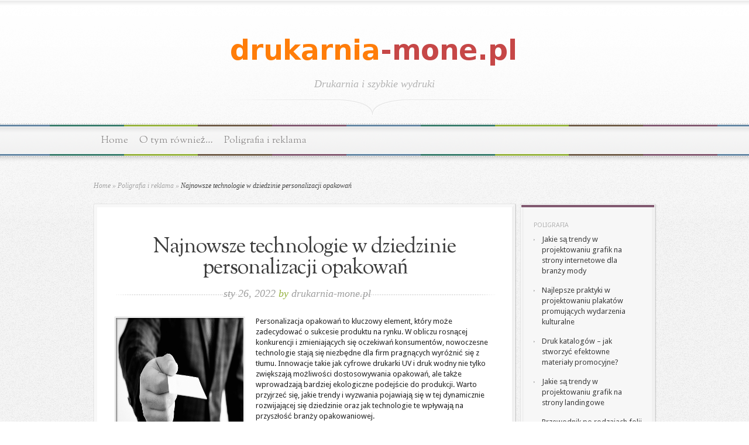

--- FILE ---
content_type: text/html; charset=UTF-8
request_url: https://www.drukarnia-mone.pl/najnowsze-technologie-w-dziedzinie-personalizacji-opakowan/
body_size: 18025
content:
<!DOCTYPE html PUBLIC "-//W3C//DTD XHTML 1.0 Transitional//EN" "http://www.w3.org/TR/xhtml1/DTD/xhtml1-transitional.dtd">
<html xmlns="http://www.w3.org/1999/xhtml" lang="pl-PL">
<head profile="http://gmpg.org/xfn/11">
<meta http-equiv="Content-Type" content="text/html; charset=UTF-8" />

<link href='https://fonts.googleapis.com/css?family=Droid+Sans:regular,bold' rel='stylesheet' type='text/css' />

<link href='https://fonts.googleapis.com/css?family=OFL+Sorts+Mill+Goudy+TT:regular,italic&subset=latin' rel='stylesheet' type='text/css'/>

<link rel="stylesheet" href="https://www.drukarnia-mone.pl/wp-content/themes/Magnificent-child/style.css" type="text/css" media="screen" />
<link rel="pingback" href="https://www.drukarnia-mone.pl/xmlrpc.php" />

<!--[if lt IE 7]>
	<link rel="stylesheet" type="text/css" href="https://www.drukarnia-mone.pl/wp-content/themes/Magnificent/css/ie6style.css" />
	<script type="text/javascript" src="https://www.drukarnia-mone.pl/wp-content/themes/Magnificent/js/DD_belatedPNG_0.0.8a-min.js"></script>
	<script type="text/javascript">DD_belatedPNG.fix('img#logo, p#slogan, #menu, #top-overlay, #featured-overlay, span.overlay, .entry-content p.meta-info, #controllers span#right-arrow, #controllers span#left-arrow, #footer-content, #footer');</script>
<![endif]-->
<!--[if IE 7]>
	<link rel="stylesheet" type="text/css" href="https://www.drukarnia-mone.pl/wp-content/themes/Magnificent/css/ie7style.css" />
<![endif]-->
<!--[if IE 8]>
	<link rel="stylesheet" type="text/css" href="https://www.drukarnia-mone.pl/wp-content/themes/Magnificent/css/ie8style.css" />
<![endif]-->

<script type="text/javascript">
	document.documentElement.className = 'js';
</script>

<meta name='robots' content='index, follow, max-image-preview:large, max-snippet:-1, max-video-preview:-1' />

	<!-- This site is optimized with the Yoast SEO plugin v26.8 - https://yoast.com/product/yoast-seo-wordpress/ -->
	<title>Najnowsze technologie w dziedzinie personalizacji opakowań - Druk fleksograficzny farbami wodnymi</title>
	<link rel="canonical" href="https://www.drukarnia-mone.pl/najnowsze-technologie-w-dziedzinie-personalizacji-opakowan/" />
	<meta property="og:locale" content="pl_PL" />
	<meta property="og:type" content="article" />
	<meta property="og:title" content="Najnowsze technologie w dziedzinie personalizacji opakowań - Druk fleksograficzny farbami wodnymi" />
	<meta property="og:description" content="Personalizacja opakowań to kluczowy element, który może zadecydować o sukcesie produktu na rynku. W obliczu rosnącej konkurencji i zmieniających się oczekiwań konsumentów, nowoczesne technologie stają się niezbędne dla firm pragnących wyróżnić się z tłumu. Innowacje takie jak cyfrowe drukarki UV i druk wodny nie tylko zwiększają możliwości dostosowywania opakowań, ale także wprowadzają bardziej ekologiczne podejście [&hellip;]" />
	<meta property="og:url" content="https://www.drukarnia-mone.pl/najnowsze-technologie-w-dziedzinie-personalizacji-opakowan/" />
	<meta property="og:site_name" content="Druk fleksograficzny farbami wodnymi" />
	<meta property="article:published_time" content="2022-01-26T03:31:57+00:00" />
	<meta property="article:modified_time" content="2026-01-12T20:00:33+00:00" />
	<meta property="og:image" content="https://www.drukarnia-mone.pl/wp-content/uploads/2018/04/wizytówka_1523982914.jpg" />
	<meta property="og:image:width" content="1280" />
	<meta property="og:image:height" content="853" />
	<meta property="og:image:type" content="image/jpeg" />
	<meta name="author" content="drukarnia-mone.pl" />
	<meta name="twitter:card" content="summary_large_image" />
	<script type="application/ld+json" class="yoast-schema-graph">{"@context":"https://schema.org","@graph":[{"@type":"Article","@id":"https://www.drukarnia-mone.pl/najnowsze-technologie-w-dziedzinie-personalizacji-opakowan/#article","isPartOf":{"@id":"https://www.drukarnia-mone.pl/najnowsze-technologie-w-dziedzinie-personalizacji-opakowan/"},"author":{"name":"drukarnia-mone.pl","@id":"https://www.drukarnia-mone.pl/#/schema/person/8623daeab4df4f5e861cd33598131463"},"headline":"Najnowsze technologie w dziedzinie personalizacji opakowań","datePublished":"2022-01-26T03:31:57+00:00","dateModified":"2026-01-12T20:00:33+00:00","mainEntityOfPage":{"@id":"https://www.drukarnia-mone.pl/najnowsze-technologie-w-dziedzinie-personalizacji-opakowan/"},"wordCount":1564,"image":{"@id":"https://www.drukarnia-mone.pl/najnowsze-technologie-w-dziedzinie-personalizacji-opakowan/#primaryimage"},"thumbnailUrl":"https://www.drukarnia-mone.pl/wp-content/uploads/2018/04/wizytówka_1523982914.jpg","articleSection":["Poligrafia i reklama"],"inLanguage":"pl-PL"},{"@type":"WebPage","@id":"https://www.drukarnia-mone.pl/najnowsze-technologie-w-dziedzinie-personalizacji-opakowan/","url":"https://www.drukarnia-mone.pl/najnowsze-technologie-w-dziedzinie-personalizacji-opakowan/","name":"Najnowsze technologie w dziedzinie personalizacji opakowań - Druk fleksograficzny farbami wodnymi","isPartOf":{"@id":"https://www.drukarnia-mone.pl/#website"},"primaryImageOfPage":{"@id":"https://www.drukarnia-mone.pl/najnowsze-technologie-w-dziedzinie-personalizacji-opakowan/#primaryimage"},"image":{"@id":"https://www.drukarnia-mone.pl/najnowsze-technologie-w-dziedzinie-personalizacji-opakowan/#primaryimage"},"thumbnailUrl":"https://www.drukarnia-mone.pl/wp-content/uploads/2018/04/wizytówka_1523982914.jpg","datePublished":"2022-01-26T03:31:57+00:00","dateModified":"2026-01-12T20:00:33+00:00","author":{"@id":"https://www.drukarnia-mone.pl/#/schema/person/8623daeab4df4f5e861cd33598131463"},"breadcrumb":{"@id":"https://www.drukarnia-mone.pl/najnowsze-technologie-w-dziedzinie-personalizacji-opakowan/#breadcrumb"},"inLanguage":"pl-PL","potentialAction":[{"@type":"ReadAction","target":["https://www.drukarnia-mone.pl/najnowsze-technologie-w-dziedzinie-personalizacji-opakowan/"]}]},{"@type":"ImageObject","inLanguage":"pl-PL","@id":"https://www.drukarnia-mone.pl/najnowsze-technologie-w-dziedzinie-personalizacji-opakowan/#primaryimage","url":"https://www.drukarnia-mone.pl/wp-content/uploads/2018/04/wizytówka_1523982914.jpg","contentUrl":"https://www.drukarnia-mone.pl/wp-content/uploads/2018/04/wizytówka_1523982914.jpg","width":1280,"height":853,"caption":"BenediktGeyer / Pixabay"},{"@type":"BreadcrumbList","@id":"https://www.drukarnia-mone.pl/najnowsze-technologie-w-dziedzinie-personalizacji-opakowan/#breadcrumb","itemListElement":[{"@type":"ListItem","position":1,"name":"Strona główna","item":"https://www.drukarnia-mone.pl/"},{"@type":"ListItem","position":2,"name":"Najnowsze technologie w dziedzinie personalizacji opakowań"}]},{"@type":"WebSite","@id":"https://www.drukarnia-mone.pl/#website","url":"https://www.drukarnia-mone.pl/","name":"Druk fleksograficzny farbami wodnymi","description":"drukarnia internetowa Warszawa","potentialAction":[{"@type":"SearchAction","target":{"@type":"EntryPoint","urlTemplate":"https://www.drukarnia-mone.pl/?s={search_term_string}"},"query-input":{"@type":"PropertyValueSpecification","valueRequired":true,"valueName":"search_term_string"}}],"inLanguage":"pl-PL"},{"@type":"Person","@id":"https://www.drukarnia-mone.pl/#/schema/person/8623daeab4df4f5e861cd33598131463","name":"drukarnia-mone.pl","image":{"@type":"ImageObject","inLanguage":"pl-PL","@id":"https://www.drukarnia-mone.pl/#/schema/person/image/","url":"https://secure.gravatar.com/avatar/bfd83fde509db3de9c690690b87690711d492ee9717552382212a506974c8308?s=96&d=mm&r=g","contentUrl":"https://secure.gravatar.com/avatar/bfd83fde509db3de9c690690b87690711d492ee9717552382212a506974c8308?s=96&d=mm&r=g","caption":"drukarnia-mone.pl"},"url":"https://www.drukarnia-mone.pl/author/drukarnia-mone-pl/"}]}</script>
	<!-- / Yoast SEO plugin. -->


<link rel="alternate" type="application/rss+xml" title="Druk fleksograficzny farbami wodnymi &raquo; Kanał z wpisami" href="https://www.drukarnia-mone.pl/feed/" />
<link rel="alternate" type="application/rss+xml" title="Druk fleksograficzny farbami wodnymi &raquo; Kanał z komentarzami" href="https://www.drukarnia-mone.pl/comments/feed/" />
<link rel="alternate" title="oEmbed (JSON)" type="application/json+oembed" href="https://www.drukarnia-mone.pl/wp-json/oembed/1.0/embed?url=https%3A%2F%2Fwww.drukarnia-mone.pl%2Fnajnowsze-technologie-w-dziedzinie-personalizacji-opakowan%2F" />
<link rel="alternate" title="oEmbed (XML)" type="text/xml+oembed" href="https://www.drukarnia-mone.pl/wp-json/oembed/1.0/embed?url=https%3A%2F%2Fwww.drukarnia-mone.pl%2Fnajnowsze-technologie-w-dziedzinie-personalizacji-opakowan%2F&#038;format=xml" />
<meta content="Magnificent Child Theme v.1.0.0" name="generator"/><style id='wp-img-auto-sizes-contain-inline-css' type='text/css'>
img:is([sizes=auto i],[sizes^="auto," i]){contain-intrinsic-size:3000px 1500px}
/*# sourceURL=wp-img-auto-sizes-contain-inline-css */
</style>
<style id='wp-emoji-styles-inline-css' type='text/css'>

	img.wp-smiley, img.emoji {
		display: inline !important;
		border: none !important;
		box-shadow: none !important;
		height: 1em !important;
		width: 1em !important;
		margin: 0 0.07em !important;
		vertical-align: -0.1em !important;
		background: none !important;
		padding: 0 !important;
	}
/*# sourceURL=wp-emoji-styles-inline-css */
</style>
<style id='wp-block-library-inline-css' type='text/css'>
:root{--wp-block-synced-color:#7a00df;--wp-block-synced-color--rgb:122,0,223;--wp-bound-block-color:var(--wp-block-synced-color);--wp-editor-canvas-background:#ddd;--wp-admin-theme-color:#007cba;--wp-admin-theme-color--rgb:0,124,186;--wp-admin-theme-color-darker-10:#006ba1;--wp-admin-theme-color-darker-10--rgb:0,107,160.5;--wp-admin-theme-color-darker-20:#005a87;--wp-admin-theme-color-darker-20--rgb:0,90,135;--wp-admin-border-width-focus:2px}@media (min-resolution:192dpi){:root{--wp-admin-border-width-focus:1.5px}}.wp-element-button{cursor:pointer}:root .has-very-light-gray-background-color{background-color:#eee}:root .has-very-dark-gray-background-color{background-color:#313131}:root .has-very-light-gray-color{color:#eee}:root .has-very-dark-gray-color{color:#313131}:root .has-vivid-green-cyan-to-vivid-cyan-blue-gradient-background{background:linear-gradient(135deg,#00d084,#0693e3)}:root .has-purple-crush-gradient-background{background:linear-gradient(135deg,#34e2e4,#4721fb 50%,#ab1dfe)}:root .has-hazy-dawn-gradient-background{background:linear-gradient(135deg,#faaca8,#dad0ec)}:root .has-subdued-olive-gradient-background{background:linear-gradient(135deg,#fafae1,#67a671)}:root .has-atomic-cream-gradient-background{background:linear-gradient(135deg,#fdd79a,#004a59)}:root .has-nightshade-gradient-background{background:linear-gradient(135deg,#330968,#31cdcf)}:root .has-midnight-gradient-background{background:linear-gradient(135deg,#020381,#2874fc)}:root{--wp--preset--font-size--normal:16px;--wp--preset--font-size--huge:42px}.has-regular-font-size{font-size:1em}.has-larger-font-size{font-size:2.625em}.has-normal-font-size{font-size:var(--wp--preset--font-size--normal)}.has-huge-font-size{font-size:var(--wp--preset--font-size--huge)}.has-text-align-center{text-align:center}.has-text-align-left{text-align:left}.has-text-align-right{text-align:right}.has-fit-text{white-space:nowrap!important}#end-resizable-editor-section{display:none}.aligncenter{clear:both}.items-justified-left{justify-content:flex-start}.items-justified-center{justify-content:center}.items-justified-right{justify-content:flex-end}.items-justified-space-between{justify-content:space-between}.screen-reader-text{border:0;clip-path:inset(50%);height:1px;margin:-1px;overflow:hidden;padding:0;position:absolute;width:1px;word-wrap:normal!important}.screen-reader-text:focus{background-color:#ddd;clip-path:none;color:#444;display:block;font-size:1em;height:auto;left:5px;line-height:normal;padding:15px 23px 14px;text-decoration:none;top:5px;width:auto;z-index:100000}html :where(.has-border-color){border-style:solid}html :where([style*=border-top-color]){border-top-style:solid}html :where([style*=border-right-color]){border-right-style:solid}html :where([style*=border-bottom-color]){border-bottom-style:solid}html :where([style*=border-left-color]){border-left-style:solid}html :where([style*=border-width]){border-style:solid}html :where([style*=border-top-width]){border-top-style:solid}html :where([style*=border-right-width]){border-right-style:solid}html :where([style*=border-bottom-width]){border-bottom-style:solid}html :where([style*=border-left-width]){border-left-style:solid}html :where(img[class*=wp-image-]){height:auto;max-width:100%}:where(figure){margin:0 0 1em}html :where(.is-position-sticky){--wp-admin--admin-bar--position-offset:var(--wp-admin--admin-bar--height,0px)}@media screen and (max-width:600px){html :where(.is-position-sticky){--wp-admin--admin-bar--position-offset:0px}}

/*# sourceURL=wp-block-library-inline-css */
</style><style id='global-styles-inline-css' type='text/css'>
:root{--wp--preset--aspect-ratio--square: 1;--wp--preset--aspect-ratio--4-3: 4/3;--wp--preset--aspect-ratio--3-4: 3/4;--wp--preset--aspect-ratio--3-2: 3/2;--wp--preset--aspect-ratio--2-3: 2/3;--wp--preset--aspect-ratio--16-9: 16/9;--wp--preset--aspect-ratio--9-16: 9/16;--wp--preset--color--black: #000000;--wp--preset--color--cyan-bluish-gray: #abb8c3;--wp--preset--color--white: #ffffff;--wp--preset--color--pale-pink: #f78da7;--wp--preset--color--vivid-red: #cf2e2e;--wp--preset--color--luminous-vivid-orange: #ff6900;--wp--preset--color--luminous-vivid-amber: #fcb900;--wp--preset--color--light-green-cyan: #7bdcb5;--wp--preset--color--vivid-green-cyan: #00d084;--wp--preset--color--pale-cyan-blue: #8ed1fc;--wp--preset--color--vivid-cyan-blue: #0693e3;--wp--preset--color--vivid-purple: #9b51e0;--wp--preset--gradient--vivid-cyan-blue-to-vivid-purple: linear-gradient(135deg,rgb(6,147,227) 0%,rgb(155,81,224) 100%);--wp--preset--gradient--light-green-cyan-to-vivid-green-cyan: linear-gradient(135deg,rgb(122,220,180) 0%,rgb(0,208,130) 100%);--wp--preset--gradient--luminous-vivid-amber-to-luminous-vivid-orange: linear-gradient(135deg,rgb(252,185,0) 0%,rgb(255,105,0) 100%);--wp--preset--gradient--luminous-vivid-orange-to-vivid-red: linear-gradient(135deg,rgb(255,105,0) 0%,rgb(207,46,46) 100%);--wp--preset--gradient--very-light-gray-to-cyan-bluish-gray: linear-gradient(135deg,rgb(238,238,238) 0%,rgb(169,184,195) 100%);--wp--preset--gradient--cool-to-warm-spectrum: linear-gradient(135deg,rgb(74,234,220) 0%,rgb(151,120,209) 20%,rgb(207,42,186) 40%,rgb(238,44,130) 60%,rgb(251,105,98) 80%,rgb(254,248,76) 100%);--wp--preset--gradient--blush-light-purple: linear-gradient(135deg,rgb(255,206,236) 0%,rgb(152,150,240) 100%);--wp--preset--gradient--blush-bordeaux: linear-gradient(135deg,rgb(254,205,165) 0%,rgb(254,45,45) 50%,rgb(107,0,62) 100%);--wp--preset--gradient--luminous-dusk: linear-gradient(135deg,rgb(255,203,112) 0%,rgb(199,81,192) 50%,rgb(65,88,208) 100%);--wp--preset--gradient--pale-ocean: linear-gradient(135deg,rgb(255,245,203) 0%,rgb(182,227,212) 50%,rgb(51,167,181) 100%);--wp--preset--gradient--electric-grass: linear-gradient(135deg,rgb(202,248,128) 0%,rgb(113,206,126) 100%);--wp--preset--gradient--midnight: linear-gradient(135deg,rgb(2,3,129) 0%,rgb(40,116,252) 100%);--wp--preset--font-size--small: 13px;--wp--preset--font-size--medium: 20px;--wp--preset--font-size--large: 36px;--wp--preset--font-size--x-large: 42px;--wp--preset--spacing--20: 0.44rem;--wp--preset--spacing--30: 0.67rem;--wp--preset--spacing--40: 1rem;--wp--preset--spacing--50: 1.5rem;--wp--preset--spacing--60: 2.25rem;--wp--preset--spacing--70: 3.38rem;--wp--preset--spacing--80: 5.06rem;--wp--preset--shadow--natural: 6px 6px 9px rgba(0, 0, 0, 0.2);--wp--preset--shadow--deep: 12px 12px 50px rgba(0, 0, 0, 0.4);--wp--preset--shadow--sharp: 6px 6px 0px rgba(0, 0, 0, 0.2);--wp--preset--shadow--outlined: 6px 6px 0px -3px rgb(255, 255, 255), 6px 6px rgb(0, 0, 0);--wp--preset--shadow--crisp: 6px 6px 0px rgb(0, 0, 0);}:where(.is-layout-flex){gap: 0.5em;}:where(.is-layout-grid){gap: 0.5em;}body .is-layout-flex{display: flex;}.is-layout-flex{flex-wrap: wrap;align-items: center;}.is-layout-flex > :is(*, div){margin: 0;}body .is-layout-grid{display: grid;}.is-layout-grid > :is(*, div){margin: 0;}:where(.wp-block-columns.is-layout-flex){gap: 2em;}:where(.wp-block-columns.is-layout-grid){gap: 2em;}:where(.wp-block-post-template.is-layout-flex){gap: 1.25em;}:where(.wp-block-post-template.is-layout-grid){gap: 1.25em;}.has-black-color{color: var(--wp--preset--color--black) !important;}.has-cyan-bluish-gray-color{color: var(--wp--preset--color--cyan-bluish-gray) !important;}.has-white-color{color: var(--wp--preset--color--white) !important;}.has-pale-pink-color{color: var(--wp--preset--color--pale-pink) !important;}.has-vivid-red-color{color: var(--wp--preset--color--vivid-red) !important;}.has-luminous-vivid-orange-color{color: var(--wp--preset--color--luminous-vivid-orange) !important;}.has-luminous-vivid-amber-color{color: var(--wp--preset--color--luminous-vivid-amber) !important;}.has-light-green-cyan-color{color: var(--wp--preset--color--light-green-cyan) !important;}.has-vivid-green-cyan-color{color: var(--wp--preset--color--vivid-green-cyan) !important;}.has-pale-cyan-blue-color{color: var(--wp--preset--color--pale-cyan-blue) !important;}.has-vivid-cyan-blue-color{color: var(--wp--preset--color--vivid-cyan-blue) !important;}.has-vivid-purple-color{color: var(--wp--preset--color--vivid-purple) !important;}.has-black-background-color{background-color: var(--wp--preset--color--black) !important;}.has-cyan-bluish-gray-background-color{background-color: var(--wp--preset--color--cyan-bluish-gray) !important;}.has-white-background-color{background-color: var(--wp--preset--color--white) !important;}.has-pale-pink-background-color{background-color: var(--wp--preset--color--pale-pink) !important;}.has-vivid-red-background-color{background-color: var(--wp--preset--color--vivid-red) !important;}.has-luminous-vivid-orange-background-color{background-color: var(--wp--preset--color--luminous-vivid-orange) !important;}.has-luminous-vivid-amber-background-color{background-color: var(--wp--preset--color--luminous-vivid-amber) !important;}.has-light-green-cyan-background-color{background-color: var(--wp--preset--color--light-green-cyan) !important;}.has-vivid-green-cyan-background-color{background-color: var(--wp--preset--color--vivid-green-cyan) !important;}.has-pale-cyan-blue-background-color{background-color: var(--wp--preset--color--pale-cyan-blue) !important;}.has-vivid-cyan-blue-background-color{background-color: var(--wp--preset--color--vivid-cyan-blue) !important;}.has-vivid-purple-background-color{background-color: var(--wp--preset--color--vivid-purple) !important;}.has-black-border-color{border-color: var(--wp--preset--color--black) !important;}.has-cyan-bluish-gray-border-color{border-color: var(--wp--preset--color--cyan-bluish-gray) !important;}.has-white-border-color{border-color: var(--wp--preset--color--white) !important;}.has-pale-pink-border-color{border-color: var(--wp--preset--color--pale-pink) !important;}.has-vivid-red-border-color{border-color: var(--wp--preset--color--vivid-red) !important;}.has-luminous-vivid-orange-border-color{border-color: var(--wp--preset--color--luminous-vivid-orange) !important;}.has-luminous-vivid-amber-border-color{border-color: var(--wp--preset--color--luminous-vivid-amber) !important;}.has-light-green-cyan-border-color{border-color: var(--wp--preset--color--light-green-cyan) !important;}.has-vivid-green-cyan-border-color{border-color: var(--wp--preset--color--vivid-green-cyan) !important;}.has-pale-cyan-blue-border-color{border-color: var(--wp--preset--color--pale-cyan-blue) !important;}.has-vivid-cyan-blue-border-color{border-color: var(--wp--preset--color--vivid-cyan-blue) !important;}.has-vivid-purple-border-color{border-color: var(--wp--preset--color--vivid-purple) !important;}.has-vivid-cyan-blue-to-vivid-purple-gradient-background{background: var(--wp--preset--gradient--vivid-cyan-blue-to-vivid-purple) !important;}.has-light-green-cyan-to-vivid-green-cyan-gradient-background{background: var(--wp--preset--gradient--light-green-cyan-to-vivid-green-cyan) !important;}.has-luminous-vivid-amber-to-luminous-vivid-orange-gradient-background{background: var(--wp--preset--gradient--luminous-vivid-amber-to-luminous-vivid-orange) !important;}.has-luminous-vivid-orange-to-vivid-red-gradient-background{background: var(--wp--preset--gradient--luminous-vivid-orange-to-vivid-red) !important;}.has-very-light-gray-to-cyan-bluish-gray-gradient-background{background: var(--wp--preset--gradient--very-light-gray-to-cyan-bluish-gray) !important;}.has-cool-to-warm-spectrum-gradient-background{background: var(--wp--preset--gradient--cool-to-warm-spectrum) !important;}.has-blush-light-purple-gradient-background{background: var(--wp--preset--gradient--blush-light-purple) !important;}.has-blush-bordeaux-gradient-background{background: var(--wp--preset--gradient--blush-bordeaux) !important;}.has-luminous-dusk-gradient-background{background: var(--wp--preset--gradient--luminous-dusk) !important;}.has-pale-ocean-gradient-background{background: var(--wp--preset--gradient--pale-ocean) !important;}.has-electric-grass-gradient-background{background: var(--wp--preset--gradient--electric-grass) !important;}.has-midnight-gradient-background{background: var(--wp--preset--gradient--midnight) !important;}.has-small-font-size{font-size: var(--wp--preset--font-size--small) !important;}.has-medium-font-size{font-size: var(--wp--preset--font-size--medium) !important;}.has-large-font-size{font-size: var(--wp--preset--font-size--large) !important;}.has-x-large-font-size{font-size: var(--wp--preset--font-size--x-large) !important;}
/*# sourceURL=global-styles-inline-css */
</style>

<style id='classic-theme-styles-inline-css' type='text/css'>
/*! This file is auto-generated */
.wp-block-button__link{color:#fff;background-color:#32373c;border-radius:9999px;box-shadow:none;text-decoration:none;padding:calc(.667em + 2px) calc(1.333em + 2px);font-size:1.125em}.wp-block-file__button{background:#32373c;color:#fff;text-decoration:none}
/*# sourceURL=/wp-includes/css/classic-themes.min.css */
</style>
<link rel='stylesheet' id='arpw-style-css' href='https://www.drukarnia-mone.pl/wp-content/plugins/advanced-random-posts-widget/assets/css/arpw-frontend.css?ver=6.9' type='text/css' media='all' />
<link rel='stylesheet' id='et-shortcodes-css-css' href='https://www.drukarnia-mone.pl/wp-content/themes/Magnificent/epanel/shortcodes/css/shortcodes.css?ver=3.8.6' type='text/css' media='all' />
<link rel='stylesheet' id='yarppRelatedCss-css' href='https://www.drukarnia-mone.pl/wp-content/plugins/yet-another-related-posts-plugin/style/related.css?ver=5.30.11' type='text/css' media='all' />
<link rel='stylesheet' id='magnific_popup-css' href='https://www.drukarnia-mone.pl/wp-content/themes/Magnificent/includes/page_templates/js/magnific_popup/magnific_popup.css?ver=1.3.4' type='text/css' media='screen' />
<link rel='stylesheet' id='et_page_templates-css' href='https://www.drukarnia-mone.pl/wp-content/themes/Magnificent/includes/page_templates/page_templates.css?ver=1.8' type='text/css' media='screen' />
<script type="text/javascript" src="https://www.drukarnia-mone.pl/wp-includes/js/jquery/jquery.min.js?ver=3.7.1" id="jquery-core-js"></script>
<script type="text/javascript" src="https://www.drukarnia-mone.pl/wp-includes/js/jquery/jquery-migrate.min.js?ver=3.4.1" id="jquery-migrate-js"></script>
<link rel="https://api.w.org/" href="https://www.drukarnia-mone.pl/wp-json/" /><link rel="alternate" title="JSON" type="application/json" href="https://www.drukarnia-mone.pl/wp-json/wp/v2/posts/199" /><link rel="EditURI" type="application/rsd+xml" title="RSD" href="https://www.drukarnia-mone.pl/xmlrpc.php?rsd" />
<meta name="generator" content="WordPress 6.9" />
<link rel='shortlink' href='https://www.drukarnia-mone.pl/?p=199' />
<!-- Analytics by WP Statistics - https://wp-statistics.com -->
<style type="text/css">.recentcomments a{display:inline !important;padding:0 !important;margin:0 !important;}</style>	<style type="text/css">
		#et_pt_portfolio_gallery { margin-left: -11px; }
		.et_pt_portfolio_item { margin-left: 23px; }
		.et_portfolio_small { margin-left: -39px !important; }
		.et_portfolio_small .et_pt_portfolio_item { margin-left: 34px !important; }
		.et_portfolio_large { margin-left: -20px !important; }
		.et_portfolio_large .et_pt_portfolio_item { margin-left: 14px !important; }
	</style>

</head>
<body data-rsssl=1 class="wp-singular post-template-default single single-post postid-199 single-format-standard wp-theme-Magnificent wp-child-theme-Magnificent-child chrome et_includes_sidebar">
	<div id="top-overlay">
		<div id="header">
			<div class="container">
				<a href="https://www.drukarnia-mone.pl/">
										<img src="https://www.drukarnia-mone.pl/wp-content/uploads/2018/04/logo.png" alt="Druk fleksograficzny farbami wodnymi" id="logo"/>
				</a>
				<p id="slogan">Drukarnia i szybkie wydruki</p>
			</div> <!-- end .container -->
		</div> <!-- end #header -->

		<div id="menu">
			<div class="container clearfix">
										<ul id="primary" class="nav">
															<li ><a href="https://www.drukarnia-mone.pl/">Home</a></li>
							
							
								<li class="cat-item cat-item-39"><a href="https://www.drukarnia-mone.pl/kategoria/o-tym-rowniez/">O tym również&#8230;</a>
</li>
	<li class="cat-item cat-item-2"><a href="https://www.drukarnia-mone.pl/kategoria/poligrafia-i-reklama/">Poligrafia i reklama</a>
</li>
						</ul> <!-- end ul#nav -->
								</div> <!-- end .container -->
		</div> <!-- end #menu -->
		<div id="content">
			<div class="container clearfix">
			

<div id="breadcrumbs">

					<a href="https://www.drukarnia-mone.pl/">Home</a> <span class="raquo">&raquo;</span>

									<a href="https://www.drukarnia-mone.pl/kategoria/poligrafia-i-reklama/">Poligrafia i reklama</a> <span class="raquo">&raquo;</span> Najnowsze technologie w dziedzinie personalizacji opakowań					
</div> <!-- end #breadcrumbs -->

	<div id="entries">
		<div class="entry post entry-full">
			<div class="border">
				<div class="bottom">
					<div class="entry-content clearfix nobottom">
						<h1 class="title">Najnowsze technologie w dziedzinie personalizacji opakowań</h1>
						<p class="meta-info">sty 26, 2022 <span>by</span> <a href="https://www.drukarnia-mone.pl/author/drukarnia-mone-pl/" title="Wpisy od drukarnia-mone.pl" rel="author">drukarnia-mone.pl</a></p>

						
							
															<div class="thumbnail">
									<img src="https://www.drukarnia-mone.pl/wp-content/uploads/2018/04/wizytówka_1523982914.jpg" alt='Najnowsze technologie w dziedzinie personalizacji opakowań' width='218' height='218' />									<span class="overlay"></span>
								</div> 	<!-- end .thumbnail -->
							
						
						<p>Personalizacja opakowań to kluczowy element, który może zadecydować o sukcesie produktu na rynku. W obliczu rosnącej konkurencji i zmieniających się oczekiwań konsumentów, nowoczesne technologie stają się niezbędne dla firm pragnących wyróżnić się z tłumu. Innowacje takie jak cyfrowe drukarki UV i druk wodny nie tylko zwiększają możliwości dostosowywania opakowań, ale także wprowadzają bardziej ekologiczne podejście do produkcji. Warto przyjrzeć się, jakie trendy i wyzwania pojawiają się w tej dynamicznie rozwijającej się dziedzinie oraz jak technologie te wpływają na przyszłość branży opakowaniowej.</p>
<h2>Jakie są najnowsze technologie w personalizacji opakowań?</h2>
<p>W ostatnich latach personalizacja opakowań stała się kluczowym trendem w świecie marketingu i produkcji. Firmy dążą do stworzenia unikalnych doświadczeń dla swoich klientów, co w dużej mierze jest możliwe dzięki nowym technologiom. Jednym z najważniejszych osiągnięć w tej dziedzinie są <strong>cyfrowe drukarki UV</strong>, które umożliwiają precyzyjny druk na różnych materiałach, takich jak karton, plastik czy szkło. Dzięki temu możliwe jest uzyskanie wyjątkowych efektów wizualnych oraz wysokiej jakości wykończenia, co wyróżnia produkt na tle konkurencji.</p>
<p>Inną nowatorską technologią jest <strong>druk wodny</strong>, który zyskuje coraz większe znaczenie ze względu na swoje ekologiczne właściwości. Ta metoda stosuje tusze na bazie wody, co minimalizuje negatywny wpływ na środowisko. Druk wodny jest nie tylko bardziej przyjazny dla natury, ale również zapewnia dobre rezultaty jakościowe i kolorystyczne. Firmy, które decydują się na tę metodę, nie tylko podkreślają swoje zaangażowanie w zrównoważony rozwój, ale także przyciągają świadomych ekologicznie klientów.</p>
<table>
<thead>
<tr>
<th>Technologia</th>
<th>Najważniejsze cechy</th>
<th>Zalety</th>
</tr>
</thead>
<tbody>
<tr>
<td>Cyfrowe drukarki UV</td>
<td>Wysoka precyzja, różnorodność materiałów</td>
<td>Unikalny design, wysoka jakość</td>
</tr>
<tr>
<td>Druk wodny</td>
<td>Ekologiczne tusze, dobra jakość druku</td>
<td>Bezpieczeństwo dla środowiska, efektywność kosztowa</td>
</tr>
</tbody>
</table>
<p>Technologie te stają się standardem w branży opakowań, a ich zastosowanie pozwala na efektywne wdrażanie strategii marketingowych. Poprzez dostosowywanie opakowań do indywidualnych potrzeb klientów, firmy mogą zwiększać swoją konkurencyjność na rynku. W miarę rozwoju technologii, można się spodziewać jeszcze więcej innowacji, które będą wspierać personalizację opakowań w przyszłości.</p>
<h2>Jak cyfrowe drukarki UV zmieniają rynek opakowań?</h2>
<p>Cyfrowe drukarki UV wprowadziły nową jakość na rynku opakowań, umożliwiając firmom niespotykaną wcześniej personalizację produktów. Dzięki technologii druku UV, która wykorzystuje światło ultrafioletowe do utwardzania atramentu, możliwe jest drukowanie na szerokiej gamie materiałów, w tym na plastikach, tekturze i metalach. Obecnie przedsiębiorstwa mogą oferować <strong>indywidualnie zaprojektowane opakowania</strong>, które wyróżniają się na tle konkurencji.</p>
<p>Jednym z największych atutów cyfrowych drukarek UV jest ich zdolność do precyzyjnego odwzorowywania detali. Dzięki temu marki mogą tworzyć <strong>wysoce złożone grafiki</strong> oraz <strong>żywe kolory</strong>, co znacząco zwiększa estetykę opakowań. To z kolei przyciąga uwagę konsumentów, a unikalne wzory często stają się powodem do zakupu samego produktu.</p>
<table>
<thead>
<tr>
<th>Rodzaj produktu</th>
<th>Zalety cyfrowego druku UV</th>
<th>Możliwości zastosowania</th>
</tr>
</thead>
<tbody>
<tr>
<td>Opakowania kosmetyków</td>
<td>Wysoka jakość wydruku, możliwość personalizacji</td>
<td>Eleganckie i ekskluzywne opakowania dla klientów</td>
</tr>
<tr>
<td>Opakowania żywności</td>
<td>Bezpieczeństwo druku, odporność na wilgoć</td>
<td>Drukowanie grafik i informacji o składzie</td>
</tr>
<tr>
<td>Opakowania dla produktów elektronicznych</td>
<td>Trwałość i odporność na zarysowania</td>
<td>Zabezpieczające opakowania z atrakcyjnym wyglądem</td>
</tr>
</tbody>
</table>
<p>Wdrożenie cyfrowego druku UV wpływa także na efektywność produkcji. Dzięki skróceniu czasu potrzebnego na przygotowanie form oraz możliwość druku krótkich serii, firmy zyskują elastyczność w reagowaniu na zmieniające się potrzeby rynku. To sprawia, że producenci mogą szybko testować nowe pomysły i dostosowywać swoje produkty do aktualnych trendów.</p>
<p>Inwestycja w cyfrowe drukarki UV to nie tylko krok w kierunku modernizacji procesu produkcji, ale również <strong>strategiczne działanie</strong> zwiększające konkurencyjność na rynku opakowań. W przyszłości możemy spodziewać się dalszego rozwoju tej technologii, co z pewnością wpłynie na jeszcze większą innowacyjność i różnorodność w tej branży.</p>
<h2>Jakie korzyści niesie ze sobą technologia druku wodnego?</h2>
<p>Technologia druku wodnego przynosi wiele korzyści, które wpływają nie tylko na jakość druku, ale także na środowisko. Jedną z najistotniejszych zalet jest <strong>mniejsze zużycie chemikaliów</strong>. W odróżnieniu od tradycyjnych metod druku, które często korzystają z rozpuszczalników na bazie alkoholu, druk wodny wykorzystuje farby i atramenty na bazie wody. Dzięki temu proces staje się znacznie mniej szkodliwy dla użytkowników i otoczenia.</p>
<p>Kolejnym ważnym aspektem jest <strong>ekologiczne podejście</strong> do produkcji opakowań. W dzisiejszych czasach, kiedy coraz większą wagę przykłada się do zrównoważonego rozwoju, technologia druku wodnego wpisuje się w globalne trendy związane z ochroną środowiska. Mniejsze emisje lotnych związków organicznych (LZO) oraz redukcja odpadów chemicznych to tylko niektóre z korzyści, które przyczyniają się do zmniejszenia negatywnego wpływu na naszą planetę.</p>
<p>Dodatkowo, druk wodny pozwala uzyskać <strong>wysoką jakość druku</strong>, co jest szczególnie ważne w branży opakowaniowej. Zastosowanie atramentów na bazie wody skutkuje intensywniejszymi kolorami oraz lepszą odpornością na uszkodzenia, a to z kolei przekłada się na atrakcyjność produktów na półkach sklepowych.</p>
<p>Przykłady korzyści z technologii druku wodnego obejmują:</p>
<ul>
<li>Redukcję kosztów związanych z zakupem i utylizacją chemikaliów.</li>
<li>Wydajność produkcji dzięki szybszemu procesowi schnięcia atramentów.</li>
<li>Zwiększoną trwałość i odporność wydruków na działanie czynników zewnętrznych.</li>
</ul>
<p>W związku z rosnącą świadomością ekologiczną, technologia druku wodnego staje się coraz bardziej popularna w różnych sektorach przemysłu. Ułatwia to producentom dostosowanie się do rosnących wymagań dotyczących zrównoważonego rozwoju, przy jednoczesnym zachowaniu wysokiej jakości i innowacyjności w produkcji. To przyszłość druku, która może przynieść korzyści zarówno firmom, jak i środowisku naturalnemu.</p>
<h2>Jakie są trendy w personalizacji opakowań na rynku?</h2>
<p>Personalizacja opakowań zyskuje na znaczeniu, ponieważ konsumenci coraz bardziej cenią sobie produkty, które są dostosowane do ich indywidualnych potrzeb. Wiele firm zaczyna wykorzystywać nowoczesne technologie, które umożliwiają tworzenie <strong>opakowań o unikalnym designie</strong>. Te innowacje nie tylko przyciągają uwagę, ale również nawiązują emocjonalną więź z klientami.</p>
<p>Jednym z kluczowych trendów jest <strong>zrównoważony rozwój</strong>, który staje się nieodłącznym elementem strategii wielu marek. Klienci coraz częściej zwracają uwagę na <strong>ekologiczne aspekty opakowań</strong>, takie jak materiały biodegradowalne czy możliwość recyklingu. Firmy starają się dostosować swoje produkty do tych oczekiwań, co sprawia, że oferują opakowania, które są zarówno estetyczne, jak i przyjazne dla środowiska.</p>
<p>Wykorzystanie technologii, takich jak druk cyfrowy czy inkjet, pozwala na szybką produkcję małych serii opakowań z unikatowym designem. Takie podejście umożliwia łatwą <strong>indywidualizację produktów</strong>, co jest szczególnie pożądane w branży kosmetycznej oraz spożywczej. Dzięki temu firmy mogą oferować np. opakowania z imionami klientów, co zwiększa ich zaangażowanie i lojalność wobec marki.</p>
<p>Warto również zwrócić uwagę na rozwijające się możliwości personalizacji za pomocą aplikacji mobilnych i platform internetowych, które pozwalają konsumentom na samodzielne projektowanie opakowań. Tego typu rozwiązania dodatkowo wspierają interaktywność i angażują klientów w proces tworzenia, co jest korzystne zarówno dla nich, jak i dla producentów.</p>
<p>Inwestowanie w trend personalizacji opakowań nie tylko zwiększa atrakcyjność produktów, ale również podnosi ich wartość w oczach klientów, co jest kluczowe w dzisiejszym, konkurencyjnym rynku.</p>
<h2>Jakie wyzwania stoją przed firmami w zakresie personalizacji opakowań?</h2>
<p>Personalizacja opakowań to proces, który zyskuje na znaczeniu w erze indywidualnych potrzeb konsumentów. Firmy, które chcą dostosować swoje produkty do oczekiwań klientów, napotykają jednak na szereg wyzwań. Jednym z głównych problemów są <strong>wysokie koszty technologii</strong>, które są niezbędne do wprowadzenia efektywnych rozwiązań w zakresie personalizacji. Zainwestowanie w nowoczesne maszyny drukarskie oraz oprogramowanie potrafi być znacznym obciążeniem dla budżetu, zwłaszcza dla małych i średnich przedsiębiorstw.</p>
<p>Kolejnym wyzwaniem jest <strong>dostosowanie produkcji</strong> do ciągle zmieniających się potrzeb rynku. W dobie szybkich zmian w preferencjach konsumentów, firmy muszą być elastyczne i gotowe na szybką reakcję na nowe trendy. Może to wymagać częstych modyfikacji procesów produkcyjnych oraz większej liczby krótkich serii produktów, co może wpłynąć na <strong>efektywność operacyjną</strong>.</p>
<p>Oprócz kosztów i elastyczności, niezwykle istotne jest również zapewnienie <strong>wysokiej jakości druku</strong> oraz materiałów. Klienci oczekują, że opakowania nie tylko będą estetycznie wykonane, ale także trwałe i funkcjonalne. Takie wymagania stawiają przed producentami dodatkowe wyzwania związane z kontrolą jakości oraz doborem odpowiednich surowców, które nie tylko odpowiadają na trendy, ale również są zgodne z zasadami zrównoważonego rozwoju.</p>
<p>Warto również zwrócić uwagę na <strong>rywalizację w branży</strong>. W miarę jak coraz więcej firm decyduje się na personalizację opakowań, konkurencja staje się coraz większa. Aby przetrwać na rynku, przedsiębiorstwa muszą stale innowować i oferować coś, co wyróżni ich z tłumu. Nie tylko sam proces produkcji, ale także angażowanie klientów w twórczy proces projektowania opakowań może stać się przewagą konkurencyjną.</p>
<div class='yarpp yarpp-related yarpp-related-website yarpp-template-list'>
<!-- YARPP List -->
<h3>W temacie również:</h3><ol>
<li><a href="https://www.drukarnia-mone.pl/najnowsze-technologie-w-dziedzinie-personalizacji-opakowan-2/" rel="bookmark" title="Najnowsze technologie w dziedzinie personalizacji opakowań">Najnowsze technologie w dziedzinie personalizacji opakowań</a> <small>Personalizacja opakowań to nie tylko trend, ale kluczowy element strategii marketingowej, który może znacząco wpłynąć na postrzeganie marki przez konsumentów. Dzięki nowoczesnym...</small></li>
<li><a href="https://www.drukarnia-mone.pl/najnowsze-technologie-w-dziedzinie-personalizacji-materialow-reklamowych/" rel="bookmark" title="Najnowsze technologie w dziedzinie personalizacji materiałów reklamowych">Najnowsze technologie w dziedzinie personalizacji materiałów reklamowych</a> <small>W dobie intensywnej konkurencji na rynku, personalizacja materiałów reklamowych staje się kluczowym elementem skutecznych strategii marketingowych. Firmy, które potrafią dostosować swoje komunikaty...</small></li>
<li><a href="https://www.drukarnia-mone.pl/najnowsze-technologie-w-dziedzinie-personalizacji-materialow-reklamowych-2/" rel="bookmark" title="Najnowsze technologie w dziedzinie personalizacji materiałów reklamowych">Najnowsze technologie w dziedzinie personalizacji materiałów reklamowych</a> <small>W dzisiejszym świecie reklama nie może już opierać się na ogólnych komunikatach – klienci oczekują spersonalizowanych doświadczeń. Dzięki nowoczesnym technologiom, takim jak...</small></li>
<li><a href="https://www.drukarnia-mone.pl/najnowsze-technologie-w-dziedzinie-personalizacji-reklam-na-billboardach/" rel="bookmark" title="Najnowsze technologie w dziedzinie personalizacji reklam na billboardach">Najnowsze technologie w dziedzinie personalizacji reklam na billboardach</a> <small>W dobie dynamicznego rozwoju technologii, personalizacja reklam na billboardach staje się kluczowym elementem skutecznych kampanii marketingowych. Wykorzystanie sztucznej inteligencji, geolokalizacji oraz analizy...</small></li>
</ol>
</div>
												
						<div class="clear"></div>

						<div class="info-panel clearfix">
							<div class="info-block">
	<h3 class="infotitle">Related Posts</h3>
	<div class="ul-thumb">
			</div> <!-- end .ul-thumb -->
</div> <!-- end .info-block -->

<div class="info-block">
	<h3 class="infotitle">Tags</h3>
	<div class="tags clearfix">
			</div> <!-- end .tags -->
</div> <!-- end .info-block -->

<div class="info-block last">

</div> <!-- end .info-block -->						</div> <!-- end .info-panel -->

					</div> <!-- end .entry-content -->
				</div> <!-- end .bottom -->
			</div> <!-- end .border -->
		</div> <!-- end .entry -->

		<div class="clear"></div>

		
		
		<!-- You can start editing here. -->

<div id="comment-wrap">
	<div id="comment-bottom-bg">

				   <div id="comment-section" class="nocomments">
			  				 <!-- If comments are closed. -->
					<div id="respond">

					</div> <!-- end respond div -->
			  		   </div>
				
			</div>
</div>
	</div> <!-- end #entries -->


	<div id="sidebar-right" class="sidebar">
		<div class="block">
			<div class="block-border">
				<div class="block-content">
					<div id="arpw-widget-3" class="widget arpw-widget-random"><h4 class="widgettitle">Poligrafia</h4><div class="widgetcontent"><div class="arpw-random-post "><ul class="arpw-ul"><li class="arpw-li arpw-clearfix"><a class="arpw-title" href="https://www.drukarnia-mone.pl/jakie-sa-trendy-w-projektowaniu-grafik-na-strony-internetowe-dla-branzy-mody/" rel="bookmark">Jakie są trendy w projektowaniu grafik na strony internetowe dla branży mody</a></li><li class="arpw-li arpw-clearfix"><a class="arpw-title" href="https://www.drukarnia-mone.pl/najlepsze-praktyki-w-projektowaniu-plakatow-promujacych-wydarzenia-kulturalne/" rel="bookmark">Najlepsze praktyki w projektowaniu plakatów promujących wydarzenia kulturalne</a></li><li class="arpw-li arpw-clearfix"><a class="arpw-title" href="https://www.drukarnia-mone.pl/druk-katalogow-jak-stworzyc-efektowne-materialy-promocyjne/" rel="bookmark">Druk katalogów &#8211; jak stworzyć efektowne materiały promocyjne?</a></li><li class="arpw-li arpw-clearfix"><a class="arpw-title" href="https://www.drukarnia-mone.pl/jakie-sa-trendy-w-projektowaniu-grafik-na-strony-landingowe-2/" rel="bookmark">Jakie są trendy w projektowaniu grafik na strony landingowe</a></li><li class="arpw-li arpw-clearfix"><a class="arpw-title" href="https://www.drukarnia-mone.pl/przewodnik-po-rodzajach-folii-reklamowej-i-jej-zastosowaniach/" rel="bookmark">Przewodnik po rodzajach folii reklamowej i jej zastosowaniach</a></li><li class="arpw-li arpw-clearfix"><a class="arpw-title" href="https://www.drukarnia-mone.pl/kalibracja-alkomatu-w-rybniku-co-powinienes-wiedziec/" rel="bookmark">Kalibracja alkomatu w Rybniku &#8211; co powinieneś wiedzieć?</a></li><li class="arpw-li arpw-clearfix"><a class="arpw-title" href="https://www.drukarnia-mone.pl/na-co-zwrocic-uwage-wydajac-ksiazke/" rel="bookmark">Na co zwrócić uwagę, wydając książkę?</a></li></ul></div><!-- Generated by https://wordpress.org/plugins/advanced-random-posts-widget/ --></div></div><!-- end .widget --><div id="execphp-2" class="widget widget_execphp"><h4 class="widgettitle"> </h4><div class="widgetcontent">			<div class="execphpwidget"></div>
		</div></div><!-- end .widget -->				</div> <!-- end .block-content -->
			</div> <!-- end .block-border -->
		</div> <!-- end .block -->

		<div class="block">
			<div class="block-border">
				<div class="block-content">
					<div id="execphp-3" class="widget widget_execphp"><h4 class="widgettitle"> </h4><div class="widgetcontent">			<div class="execphpwidget"></div>
		</div></div><!-- end .widget --><div id="arpw-widget-4" class="widget arpw-widget-random"><h4 class="widgettitle">Polecamy</h4><div class="widgetcontent"><div class="arpw-random-post "><ul class="arpw-ul"><li class="arpw-li arpw-clearfix"><a href="https://www.drukarnia-mone.pl/jak-wykorzystac-kolor-w-projektowaniu-graficznym/"  rel="bookmark"><img width="50" height="33" src="https://www.drukarnia-mone.pl/wp-content/uploads/2020/01/telefon_1579703378.jpg" class="arpw-thumbnail alignleft wp-post-image" alt="Jak wykorzystać kolor w projektowaniu graficznym?" decoding="async" loading="lazy" srcset="https://www.drukarnia-mone.pl/wp-content/uploads/2020/01/telefon_1579703378.jpg 1280w, https://www.drukarnia-mone.pl/wp-content/uploads/2020/01/telefon_1579703378-300x200.jpg 300w, https://www.drukarnia-mone.pl/wp-content/uploads/2020/01/telefon_1579703378-768x512.jpg 768w, https://www.drukarnia-mone.pl/wp-content/uploads/2020/01/telefon_1579703378-1024x682.jpg 1024w" sizes="auto, (max-width: 50px) 100vw, 50px" /></a><a class="arpw-title" href="https://www.drukarnia-mone.pl/jak-wykorzystac-kolor-w-projektowaniu-graficznym/" rel="bookmark">Jak wykorzystać kolor w projektowaniu graficznym?</a><div class="arpw-summary">Kolor jest podstawowym elementem projektowania graficznego. Może przyciągać uwagę, budzić emocje i łączyć elementy projektu w spójną całość. Jak więc wykorzystać kolor &hellip;</div></li><li class="arpw-li arpw-clearfix"><a href="https://www.drukarnia-mone.pl/billboardy-banery-szyldy-druk-wielkoformatowy-poznan-drukarnia-z-niska-cena/"  rel="bookmark"><img width="50" height="38" src="https://www.drukarnia-mone.pl/wp-content/uploads/2018/04/drukarnia_1523982655.jpg" class="arpw-thumbnail alignleft wp-post-image" alt="Billboardy, banery, szyldy&#8230; druk wielkoformatowy Poznań &#8211; drukarnia z niską ceną" decoding="async" loading="lazy" srcset="https://www.drukarnia-mone.pl/wp-content/uploads/2018/04/drukarnia_1523982655.jpg 1280w, https://www.drukarnia-mone.pl/wp-content/uploads/2018/04/drukarnia_1523982655-300x225.jpg 300w, https://www.drukarnia-mone.pl/wp-content/uploads/2018/04/drukarnia_1523982655-768x576.jpg 768w, https://www.drukarnia-mone.pl/wp-content/uploads/2018/04/drukarnia_1523982655-1024x768.jpg 1024w" sizes="auto, (max-width: 50px) 100vw, 50px" /></a><a class="arpw-title" href="https://www.drukarnia-mone.pl/billboardy-banery-szyldy-druk-wielkoformatowy-poznan-drukarnia-z-niska-cena/" rel="bookmark">Billboardy, banery, szyldy&#8230; druk wielkoformatowy Poznań &#8211; drukarnia z niską ceną</a><div class="arpw-summary">W dzisiejszym świecie reklama wizualna odgrywa kluczową rolę w przyciąganiu uwagi klientów. Druk wielkoformatowy, obejmujący billboardy, banery i szyldy, to jedna z &hellip;</div></li><li class="arpw-li arpw-clearfix"><a href="https://www.drukarnia-mone.pl/druk-katalogow-jak-stworzyc-efektowne-materialy-promocyjne/"  rel="bookmark"><img width="50" height="33" src="https://www.drukarnia-mone.pl/wp-content/uploads/2020/01/komputer_1579874961.jpg" class="arpw-thumbnail alignleft wp-post-image" alt="Druk katalogów &#8211; jak stworzyć efektowne materiały promocyjne?" decoding="async" loading="lazy" srcset="https://www.drukarnia-mone.pl/wp-content/uploads/2020/01/komputer_1579874961.jpg 1280w, https://www.drukarnia-mone.pl/wp-content/uploads/2020/01/komputer_1579874961-300x200.jpg 300w, https://www.drukarnia-mone.pl/wp-content/uploads/2020/01/komputer_1579874961-768x512.jpg 768w, https://www.drukarnia-mone.pl/wp-content/uploads/2020/01/komputer_1579874961-1024x682.jpg 1024w" sizes="auto, (max-width: 50px) 100vw, 50px" /></a><a class="arpw-title" href="https://www.drukarnia-mone.pl/druk-katalogow-jak-stworzyc-efektowne-materialy-promocyjne/" rel="bookmark">Druk katalogów &#8211; jak stworzyć efektowne materiały promocyjne?</a><div class="arpw-summary">Tworzenie efektownych katalogów promocyjnych to sztuka, która łączy w sobie kreatywność i strategię. W obliczu rosnącej konkurencji na rynku, dobrze zaprojektowany katalog &hellip;</div></li><li class="arpw-li arpw-clearfix"><a href="https://www.drukarnia-mone.pl/jakie-sa-trendy-w-projektowaniu-grafik-na-aplikacje-mobilne/"  rel="bookmark"><img width="50" height="50" src="https://www.drukarnia-mone.pl/wp-content/uploads/2023/06/gablota-ogloszeniowa-167-50x50.jpg" class="arpw-thumbnail alignleft wp-post-image" alt="Jakie są trendy w projektowaniu grafik na aplikacje mobilne" decoding="async" loading="lazy" srcset="https://www.drukarnia-mone.pl/wp-content/uploads/2023/06/gablota-ogloszeniowa-167-50x50.jpg 50w, https://www.drukarnia-mone.pl/wp-content/uploads/2023/06/gablota-ogloszeniowa-167-150x150.jpg 150w, https://www.drukarnia-mone.pl/wp-content/uploads/2023/06/gablota-ogloszeniowa-167-218x218.jpg 218w, https://www.drukarnia-mone.pl/wp-content/uploads/2023/06/gablota-ogloszeniowa-167-73x73.jpg 73w, https://www.drukarnia-mone.pl/wp-content/uploads/2023/06/gablota-ogloszeniowa-167-40x40.jpg 40w, https://www.drukarnia-mone.pl/wp-content/uploads/2023/06/gablota-ogloszeniowa-167-184x184.jpg 184w, https://www.drukarnia-mone.pl/wp-content/uploads/2023/06/gablota-ogloszeniowa-167-120x120.jpg 120w" sizes="auto, (max-width: 50px) 100vw, 50px" /></a><a class="arpw-title" href="https://www.drukarnia-mone.pl/jakie-sa-trendy-w-projektowaniu-grafik-na-aplikacje-mobilne/" rel="bookmark">Jakie są trendy w projektowaniu grafik na aplikacje mobilne</a><div class="arpw-summary">W dzisiejszym świecie aplikacji mobilnych, atrakcyjna grafika jest kluczowym elementem przyciągającym użytkowników. Styl i estetyka interfejsu mogą zadecydować o sukcesie lub porażce &hellip;</div></li><li class="arpw-li arpw-clearfix"><a href="https://www.drukarnia-mone.pl/najnowsze-trendy-w-projektowaniu-grafik-na-aplikacje-do-podrozowania-2/"  rel="bookmark"><img width="50" height="33" src="https://www.drukarnia-mone.pl/wp-content/uploads/2018/04/druk_1523982600.jpg" class="arpw-thumbnail alignleft wp-post-image" alt="Najnowsze trendy w projektowaniu grafik na aplikacje do podróżowania" decoding="async" loading="lazy" srcset="https://www.drukarnia-mone.pl/wp-content/uploads/2018/04/druk_1523982600.jpg 1280w, https://www.drukarnia-mone.pl/wp-content/uploads/2018/04/druk_1523982600-300x200.jpg 300w, https://www.drukarnia-mone.pl/wp-content/uploads/2018/04/druk_1523982600-768x512.jpg 768w, https://www.drukarnia-mone.pl/wp-content/uploads/2018/04/druk_1523982600-1024x682.jpg 1024w" sizes="auto, (max-width: 50px) 100vw, 50px" /></a><a class="arpw-title" href="https://www.drukarnia-mone.pl/najnowsze-trendy-w-projektowaniu-grafik-na-aplikacje-do-podrozowania-2/" rel="bookmark">Najnowsze trendy w projektowaniu grafik na aplikacje do podróżowania</a><div class="arpw-summary">W dzisiejszych czasach projektowanie grafik dla aplikacji podróżniczych to nie tylko kwestia estetyki, ale przede wszystkim funkcjonalności i użyteczności. Zmieniające się trendy, &hellip;</div></li><li class="arpw-li arpw-clearfix"><a href="https://www.drukarnia-mone.pl/jak-dostosowac-projekt-reklamowy-do-roznych-grup-wiekowych-2/"  rel="bookmark"><img width="50" height="50" src="https://www.drukarnia-mone.pl/wp-content/uploads/2023/06/large-offset-printing-press-running-long-roll-paper-production-line-industrial-printer-machine-50x50.jpg" class="arpw-thumbnail alignleft wp-post-image" alt="Jak dostosować projekt reklamowy do różnych grup wiekowych" decoding="async" loading="lazy" srcset="https://www.drukarnia-mone.pl/wp-content/uploads/2023/06/large-offset-printing-press-running-long-roll-paper-production-line-industrial-printer-machine-50x50.jpg 50w, https://www.drukarnia-mone.pl/wp-content/uploads/2023/06/large-offset-printing-press-running-long-roll-paper-production-line-industrial-printer-machine-150x150.jpg 150w, https://www.drukarnia-mone.pl/wp-content/uploads/2023/06/large-offset-printing-press-running-long-roll-paper-production-line-industrial-printer-machine-218x218.jpg 218w, https://www.drukarnia-mone.pl/wp-content/uploads/2023/06/large-offset-printing-press-running-long-roll-paper-production-line-industrial-printer-machine-73x73.jpg 73w, https://www.drukarnia-mone.pl/wp-content/uploads/2023/06/large-offset-printing-press-running-long-roll-paper-production-line-industrial-printer-machine-40x40.jpg 40w, https://www.drukarnia-mone.pl/wp-content/uploads/2023/06/large-offset-printing-press-running-long-roll-paper-production-line-industrial-printer-machine-184x184.jpg 184w, https://www.drukarnia-mone.pl/wp-content/uploads/2023/06/large-offset-printing-press-running-long-roll-paper-production-line-industrial-printer-machine-120x120.jpg 120w" sizes="auto, (max-width: 50px) 100vw, 50px" /></a><a class="arpw-title" href="https://www.drukarnia-mone.pl/jak-dostosowac-projekt-reklamowy-do-roznych-grup-wiekowych-2/" rel="bookmark">Jak dostosować projekt reklamowy do różnych grup wiekowych</a><div class="arpw-summary">Dostosowanie projektów reklamowych do różnych grup wiekowych to kluczowy element skutecznej strategii marketingowej. W dzisiejszym zróżnicowanym społeczeństwie, gdzie wartości i preferencje zakupowe &hellip;</div></li><li class="arpw-li arpw-clearfix"><a href="https://www.drukarnia-mone.pl/grafika-reklamowa-w-katowicach-skuteczne-narzedzie-promocji/"  rel="bookmark"><img width="50" height="33" src="https://www.drukarnia-mone.pl/wp-content/uploads/2020/01/komputer_1579874961.jpg" class="arpw-thumbnail alignleft wp-post-image" alt="Grafika reklamowa w Katowicach &#8211; skuteczne narzędzie promocji" decoding="async" loading="lazy" srcset="https://www.drukarnia-mone.pl/wp-content/uploads/2020/01/komputer_1579874961.jpg 1280w, https://www.drukarnia-mone.pl/wp-content/uploads/2020/01/komputer_1579874961-300x200.jpg 300w, https://www.drukarnia-mone.pl/wp-content/uploads/2020/01/komputer_1579874961-768x512.jpg 768w, https://www.drukarnia-mone.pl/wp-content/uploads/2020/01/komputer_1579874961-1024x682.jpg 1024w" sizes="auto, (max-width: 50px) 100vw, 50px" /></a><a class="arpw-title" href="https://www.drukarnia-mone.pl/grafika-reklamowa-w-katowicach-skuteczne-narzedzie-promocji/" rel="bookmark">Grafika reklamowa w Katowicach &#8211; skuteczne narzędzie promocji</a><div class="arpw-summary">Grafika reklamowa to nie tylko estetyka, ale przede wszystkim potężne narzędzie, które może wpłynąć na postrzeganie marki i jej sukces na rynku. &hellip;</div></li></ul></div><!-- Generated by https://wordpress.org/plugins/advanced-random-posts-widget/ --></div></div><!-- end .widget --><div id="execphp-4" class="widget widget_execphp"><h4 class="widgettitle"> </h4><div class="widgetcontent">			<div class="execphpwidget"></div>
		</div></div><!-- end .widget -->				</div> <!-- end .block-content -->
			</div> <!-- end .block-border -->
		</div> <!-- end .block -->
	</div> <!-- end #sidebar-right -->

			</div> <!-- end .container -->
			<center></center>
		</div> <!-- end #content -->

		<div id="footer" class="clearfix">
			<div id="footer-content">
				<div class="container">
					<div id="arpw-widget-2" class="footer-widget arpw-widget-random"><h4 class="widgettitle">Poligrafia</h4><div class="arpw-random-post "><ul class="arpw-ul"><li class="arpw-li arpw-clearfix"><a class="arpw-title" href="https://www.drukarnia-mone.pl/najlepsze-praktyki-w-projektowaniu-menu-restauracyjnych/" rel="bookmark">Najlepsze praktyki w projektowaniu menu restauracyjnych</a></li><li class="arpw-li arpw-clearfix"><a class="arpw-title" href="https://www.drukarnia-mone.pl/jak-dostosowac-projekt-reklamowy-do-lokalnych-rynkow-2/" rel="bookmark">Jak dostosować projekt reklamowy do lokalnych rynków</a></li><li class="arpw-li arpw-clearfix"><a class="arpw-title" href="https://www.drukarnia-mone.pl/scianki-wystawiennicze-do-czego-je-wykorzystac/" rel="bookmark">Ścianki wystawiennicze – do czego je wykorzystać?</a></li><li class="arpw-li arpw-clearfix"><a class="arpw-title" href="https://www.drukarnia-mone.pl/jakie-sa-zalety-druku-wodnego-w-reklamie-outdoorowej-2/" rel="bookmark">Jakie są zalety druku wodnego w reklamie outdoorowej</a></li><li class="arpw-li arpw-clearfix"><a class="arpw-title" href="https://www.drukarnia-mone.pl/papier-pakowy-z-logo-indywidualne-opakowania-dla-twojej-marki/" rel="bookmark">Papier pakowy z logo &#8211; indywidualne opakowania dla Twojej marki</a></li><li class="arpw-li arpw-clearfix"><a class="arpw-title" href="https://www.drukarnia-mone.pl/identyfikacja-wizualna-firmy-druk-plakatow-i-katalogow-warszawa/" rel="bookmark">Identyfikacja wizualna firmy &#8211; druk plakatów i katalogów Warszawa</a></li><li class="arpw-li arpw-clearfix"><a class="arpw-title" href="https://www.drukarnia-mone.pl/jak-wykorzystac-storytelling-w-projektach-reklamowych-2/" rel="bookmark">Jak wykorzystać storytelling w projektach reklamowych</a></li><li class="arpw-li arpw-clearfix"><a class="arpw-title" href="https://www.drukarnia-mone.pl/przewodnik-po-rodzajach-folii-reklamowej-i-jej-zastosowaniach-2/" rel="bookmark">Przewodnik po rodzajach folii reklamowej i jej zastosowaniach</a></li><li class="arpw-li arpw-clearfix"><a class="arpw-title" href="https://www.drukarnia-mone.pl/jakie-sa-zalety-druku-solventowego-w-reklamie-zewnetrznej/" rel="bookmark">Jakie są zalety druku solventowego w reklamie zewnętrznej?</a></li><li class="arpw-li arpw-clearfix"><a class="arpw-title" href="https://www.drukarnia-mone.pl/jakie-sa-trendy-w-projektowaniu-grafik-na-strony-internetowe-dla-branzy-modowej/" rel="bookmark">Jakie są trendy w projektowaniu grafik na strony internetowe dla branży modowej</a></li><li class="arpw-li arpw-clearfix"><a class="arpw-title" href="https://www.drukarnia-mone.pl/najnowsze-technologie-w-dziedzinie-personalizacji-materialow-reklamowych-2/" rel="bookmark">Najnowsze technologie w dziedzinie personalizacji materiałów reklamowych</a></li><li class="arpw-li arpw-clearfix"><a class="arpw-title" href="https://www.drukarnia-mone.pl/optymalizacja-procesow-produkcyjnych-dzieki-specjalistycznemu-klejowi-do-elektroniki/" rel="bookmark">Optymalizacja Procesów Produkcyjnych dzięki Specjalistycznemu Klejowi do Elektroniki</a></li><li class="arpw-li arpw-clearfix"><a class="arpw-title" href="https://www.drukarnia-mone.pl/organizacja-urodzin-dziecka-w-katowicach-pomysly-i-atrakcje/" rel="bookmark">Organizacja urodzin dziecka w Katowicach &#8211; pomysły i atrakcje</a></li><li class="arpw-li arpw-clearfix"><a class="arpw-title" href="https://www.drukarnia-mone.pl/jak-zostac-maklerem-droga-do-sukcesu-w-swiecie-finansow/" rel="bookmark">Jak zostać maklerem &#8211; droga do sukcesu w świecie finansów</a></li><li class="arpw-li arpw-clearfix"><a class="arpw-title" href="https://www.drukarnia-mone.pl/pozycjonowanie-w-kolobrzegu-skuteczne-narzedzie-promocji-lokalnej/" rel="bookmark">Pozycjonowanie w Kołobrzegu &#8211; skuteczne narzędzie promocji lokalnej</a></li><li class="arpw-li arpw-clearfix"><a class="arpw-title" href="https://www.drukarnia-mone.pl/jakie-sa-najwazniejsze-czynniki-przy-wyborze-drukarni/" rel="bookmark">Jakie są najważniejsze czynniki przy wyborze drukarni?</a></li><li class="arpw-li arpw-clearfix"><a class="arpw-title" href="https://www.drukarnia-mone.pl/bawialnia-w-police-miejsce-pelne-zabawy-i-atrakcji-dla-dzieci/" rel="bookmark">Bawialnia w Police &#8211; miejsce pełne zabawy i atrakcji dla dzieci</a></li><li class="arpw-li arpw-clearfix"><a class="arpw-title" href="https://www.drukarnia-mone.pl/tusze-alternatywne-czy-oryginalne-produkty-dla-twojej-drukarki/" rel="bookmark">Tusze alternatywne, czy oryginalne produkty dla Twojej drukarki?</a></li><li class="arpw-li arpw-clearfix"><a class="arpw-title" href="https://www.drukarnia-mone.pl/zamiana-mieszkania-w-olsztynie-jak-znalezc-wymarzona-wymiane-nieruchomosci/" rel="bookmark">Zamiana mieszkania w Olsztynie &#8211; jak znaleźć wymarzoną wymianę nieruchomości?</a></li><li class="arpw-li arpw-clearfix"><a class="arpw-title" href="https://www.drukarnia-mone.pl/jak-stworzyc-unikalna-i-oryginalna-strone-dla-swojej-witryny/" rel="bookmark">Jak stworzyć unikalną i oryginalną stronę dla swojej witryny?</a></li><li class="arpw-li arpw-clearfix"><a class="arpw-title" href="https://www.drukarnia-mone.pl/projekty-logo-dla-firm-unikalne-identyfikacje-wizualne-dla-twojego-biznesu/" rel="bookmark">Projekty logo dla firm &#8211; unikalne identyfikacje wizualne dla Twojego biznesu</a></li><li class="arpw-li arpw-clearfix"><a class="arpw-title" href="https://www.drukarnia-mone.pl/najlepsze-praktyki-w-projektowaniu-folderow-informacyjnych/" rel="bookmark">Najlepsze praktyki w projektowaniu folderów informacyjnych</a></li></ul></div><!-- Generated by https://wordpress.org/plugins/advanced-random-posts-widget/ --></div> <!-- end .footer-widget --><div id="tag_cloud-2" class="footer-widget widget_tag_cloud"><h4 class="widgettitle">Tagi</h4><div class="tagcloud"><a href="https://www.drukarnia-mone.pl/zagadnienie/cena-druku-plakatow-b2/" class="tag-cloud-link tag-link-27 tag-link-position-1" style="font-size: 20.098765432099pt;" aria-label="cena druku plakatów B2 (9 elementów)">cena druku plakatów B2</a>
<a href="https://www.drukarnia-mone.pl/zagadnienie/drukarnia-offsetowa-poznan/" class="tag-cloud-link tag-link-10 tag-link-position-2" style="font-size: 18.37037037037pt;" aria-label="Drukarnia offsetowa Poznań (7 elementów)">Drukarnia offsetowa Poznań</a>
<a href="https://www.drukarnia-mone.pl/zagadnienie/drukarnia-offsetowa-warszawa/" class="tag-cloud-link tag-link-4 tag-link-position-3" style="font-size: 20.79012345679pt;" aria-label="drukarnia offsetowa warszawa (10 elementów)">drukarnia offsetowa warszawa</a>
<a href="https://www.drukarnia-mone.pl/zagadnienie/drukarnia-poznan-niska-cena/" class="tag-cloud-link tag-link-7 tag-link-position-4" style="font-size: 18.37037037037pt;" aria-label="drukarnia poznań niska cena (7 elementów)">drukarnia poznań niska cena</a>
<a href="https://www.drukarnia-mone.pl/zagadnienie/drukarnia-wizytowki-ekskluzywne/" class="tag-cloud-link tag-link-5 tag-link-position-5" style="font-size: 13.185185185185pt;" aria-label="drukarnia wizytówki ekskluzywne (3 elementy)">drukarnia wizytówki ekskluzywne</a>
<a href="https://www.drukarnia-mone.pl/zagadnienie/druk-katalogow-warszawa/" class="tag-cloud-link tag-link-19 tag-link-position-6" style="font-size: 16.296296296296pt;" aria-label="druk katalogów warszawa (5 elementów)">druk katalogów warszawa</a>
<a href="https://www.drukarnia-mone.pl/zagadnienie/druk-offsetowy-cena/" class="tag-cloud-link tag-link-20 tag-link-position-7" style="font-size: 17.506172839506pt;" aria-label="druk offsetowy cena (6 elementów)">druk offsetowy cena</a>
<a href="https://www.drukarnia-mone.pl/zagadnienie/druk-plakatow/" class="tag-cloud-link tag-link-25 tag-link-position-8" style="font-size: 21.481481481481pt;" aria-label="druk plakatów (11 elementów)">druk plakatów</a>
<a href="https://www.drukarnia-mone.pl/zagadnienie/druk-plakatow-a1-cennik/" class="tag-cloud-link tag-link-31 tag-link-position-9" style="font-size: 20.79012345679pt;" aria-label="druk plakatów A1 cennik (10 elementów)">druk plakatów A1 cennik</a>
<a href="https://www.drukarnia-mone.pl/zagadnienie/druk-plakatow-cennik/" class="tag-cloud-link tag-link-17 tag-link-position-10" style="font-size: 18.37037037037pt;" aria-label="druk plakatów cennik (7 elementów)">druk plakatów cennik</a>
<a href="https://www.drukarnia-mone.pl/zagadnienie/druk-plakatow-warszawa/" class="tag-cloud-link tag-link-18 tag-link-position-11" style="font-size: 19.234567901235pt;" aria-label="druk plakatów warszawa (8 elementów)">druk plakatów warszawa</a>
<a href="https://www.drukarnia-mone.pl/zagadnienie/druk-teczek-firmowych/" class="tag-cloud-link tag-link-14 tag-link-position-12" style="font-size: 19.234567901235pt;" aria-label="druk teczek firmowych (8 elementów)">druk teczek firmowych</a>
<a href="https://www.drukarnia-mone.pl/zagadnienie/druk-ulotek/" class="tag-cloud-link tag-link-3 tag-link-position-13" style="font-size: 20.098765432099pt;" aria-label="Druk ulotek (9 elementów)">Druk ulotek</a>
<a href="https://www.drukarnia-mone.pl/zagadnienie/druk-ulotek-a7-cennik/" class="tag-cloud-link tag-link-26 tag-link-position-14" style="font-size: 18.37037037037pt;" aria-label="druk ulotek A7 cennik (7 elementów)">druk ulotek A7 cennik</a>
<a href="https://www.drukarnia-mone.pl/zagadnienie/druk-ulotek-szczecin/" class="tag-cloud-link tag-link-21 tag-link-position-15" style="font-size: 18.37037037037pt;" aria-label="druk ulotek szczecin (7 elementów)">druk ulotek szczecin</a>
<a href="https://www.drukarnia-mone.pl/zagadnienie/druk-wielkoformatowy-poznan/" class="tag-cloud-link tag-link-13 tag-link-position-16" style="font-size: 19.234567901235pt;" aria-label="druk wielkoformatowy poznań (8 elementów)">druk wielkoformatowy poznań</a>
<a href="https://www.drukarnia-mone.pl/zagadnienie/druk-wizytowek-tanio/" class="tag-cloud-link tag-link-15 tag-link-position-17" style="font-size: 22pt;" aria-label="druk wizytówek tanio (12 elementów)">druk wizytówek tanio</a>
<a href="https://www.drukarnia-mone.pl/zagadnienie/ekspresowe-i-niedrogie-projektowanie-logo-w-krakowie/" class="tag-cloud-link tag-link-9 tag-link-position-18" style="font-size: 18.37037037037pt;" aria-label="Ekspresowe i niedrogie projektowanie logo w Krakowie (7 elementów)">Ekspresowe i niedrogie projektowanie logo w Krakowie</a>
<a href="https://www.drukarnia-mone.pl/zagadnienie/ekspresowe-i-niedrogie-zaprojektowanie-logo-dla-firm/" class="tag-cloud-link tag-link-30 tag-link-position-19" style="font-size: 17.506172839506pt;" aria-label="Ekspresowe i niedrogie zaprojektowanie logo dla firm (6 elementów)">Ekspresowe i niedrogie zaprojektowanie logo dla firm</a>
<a href="https://www.drukarnia-mone.pl/zagadnienie/katalogi-firmowe-a5-druk/" class="tag-cloud-link tag-link-35 tag-link-position-20" style="font-size: 16.296296296296pt;" aria-label="katalogi firmowe A5 druk (5 elementów)">katalogi firmowe A5 druk</a>
<a href="https://www.drukarnia-mone.pl/zagadnienie/katalogi-firmowe-b5-druk/" class="tag-cloud-link tag-link-29 tag-link-position-21" style="font-size: 16.296296296296pt;" aria-label="katalogi firmowe B5 druk (5 elementów)">katalogi firmowe B5 druk</a>
<a href="https://www.drukarnia-mone.pl/zagadnienie/linktak/" class="tag-cloud-link tag-link-38 tag-link-position-22" style="font-size: 13.185185185185pt;" aria-label="linktak (3 elementy)">linktak</a>
<a href="https://www.drukarnia-mone.pl/zagadnienie/lotto-plus/" class="tag-cloud-link tag-link-40 tag-link-position-23" style="font-size: 11.111111111111pt;" aria-label="lotto plus (2 elementy)">lotto plus</a>
<a href="https://www.drukarnia-mone.pl/zagadnienie/pogryzienie-przez-pchly/" class="tag-cloud-link tag-link-41 tag-link-position-24" style="font-size: 8pt;" aria-label="Pogryzienie przez pchły (1 element)">Pogryzienie przez pchły</a>
<a href="https://www.drukarnia-mone.pl/zagadnienie/tania-drukarnia-warszawa/" class="tag-cloud-link tag-link-24 tag-link-position-25" style="font-size: 21.481481481481pt;" aria-label="tania drukarnia warszawa (11 elementów)">tania drukarnia warszawa</a>
<a href="https://www.drukarnia-mone.pl/zagadnienie/tani-druk-cyfrowy-ulotek/" class="tag-cloud-link tag-link-23 tag-link-position-26" style="font-size: 19.234567901235pt;" aria-label="tani druk cyfrowy ulotek (8 elementów)">tani druk cyfrowy ulotek</a>
<a href="https://www.drukarnia-mone.pl/zagadnienie/tanie-wizytowki/" class="tag-cloud-link tag-link-16 tag-link-position-27" style="font-size: 21.481481481481pt;" aria-label="tanie wizytówki (11 elementów)">tanie wizytówki</a>
<a href="https://www.drukarnia-mone.pl/zagadnienie/teczki-biurowe/" class="tag-cloud-link tag-link-34 tag-link-position-28" style="font-size: 18.37037037037pt;" aria-label="teczki biurowe (7 elementów)">teczki biurowe</a>
<a href="https://www.drukarnia-mone.pl/zagadnienie/teczki-firmowe-druk-ekspresowy/" class="tag-cloud-link tag-link-8 tag-link-position-29" style="font-size: 19.234567901235pt;" aria-label="teczki firmowe druk ekspresowy (8 elementów)">teczki firmowe druk ekspresowy</a>
<a href="https://www.drukarnia-mone.pl/zagadnienie/teczki-firmowe-z-gumka-cena/" class="tag-cloud-link tag-link-12 tag-link-position-30" style="font-size: 17.506172839506pt;" aria-label="teczki firmowe z gumką cena (6 elementów)">teczki firmowe z gumką cena</a>
<a href="https://www.drukarnia-mone.pl/zagadnienie/teczki-konferencyjne-producent/" class="tag-cloud-link tag-link-37 tag-link-position-31" style="font-size: 14.913580246914pt;" aria-label="teczki konferencyjne producent (4 elementy)">teczki konferencyjne producent</a>
<a href="https://www.drukarnia-mone.pl/zagadnienie/teczki-reklamowe-wroclaw/" class="tag-cloud-link tag-link-33 tag-link-position-32" style="font-size: 17.506172839506pt;" aria-label="teczki reklamowe wrocław (6 elementów)">teczki reklamowe wrocław</a>
<a href="https://www.drukarnia-mone.pl/zagadnienie/ulotki-a6/" class="tag-cloud-link tag-link-28 tag-link-position-33" style="font-size: 20.79012345679pt;" aria-label="Ulotki A6 (10 elementów)">Ulotki A6</a>
<a href="https://www.drukarnia-mone.pl/zagadnienie/wizytowki-szczecin-cena/" class="tag-cloud-link tag-link-22 tag-link-position-34" style="font-size: 17.506172839506pt;" aria-label="wizytówki szczecin cena (6 elementów)">wizytówki szczecin cena</a>
<a href="https://www.drukarnia-mone.pl/zagadnienie/wydruk-plakatow/" class="tag-cloud-link tag-link-32 tag-link-position-35" style="font-size: 18.37037037037pt;" aria-label="wydruk plakatów (7 elementów)">wydruk plakatów</a>
<a href="https://www.drukarnia-mone.pl/zagadnienie/wydruk-plakatow-a1/" class="tag-cloud-link tag-link-6 tag-link-position-36" style="font-size: 18.37037037037pt;" aria-label="wydruk plakatów A1 (7 elementów)">wydruk plakatów A1</a>
<a href="https://www.drukarnia-mone.pl/zagadnienie/wydruk-wizytowek-cena/" class="tag-cloud-link tag-link-11 tag-link-position-37" style="font-size: 21.481481481481pt;" aria-label="wydruk wizytówek cena (11 elementów)">wydruk wizytówek cena</a>
<a href="https://www.drukarnia-mone.pl/zagadnienie/wydruk-wizytowek-szczecin/" class="tag-cloud-link tag-link-36 tag-link-position-38" style="font-size: 17.506172839506pt;" aria-label="wydruk wizytówek szczecin (6 elementów)">wydruk wizytówek szczecin</a></div>
</div> <!-- end .footer-widget -->
					<p id="copyright">Designed by  <a href="#" title="Elegant Themes">Elegant Themes</a> | Powered by  <a href="#">WordPress</a></p>
				</div> <!-- end .container -->
			</div> <!-- end #footer-content -->
		</div> <!-- end #footer -->
	</div> <!-- end #top-overlay -->

	
	<script type="text/javascript" src="https://www.drukarnia-mone.pl/wp-content/themes/Magnificent/js/jquery.cycle.all.min.js"></script>
	<script type="text/javascript" src="https://www.drukarnia-mone.pl/wp-content/themes/Magnificent/js/jquery.easing.1.3.js"></script>
	<script type="text/javascript" src="https://www.drukarnia-mone.pl/wp-content/themes/Magnificent/js/superfish.js"></script>


	<script type="text/javascript">
	//<![CDATA[
		jQuery.noConflict();

		jQuery(document).ready(function(){
			jQuery('ul.nav').superfish({
				delay:       300,                            // one second delay on mouseout
				animation:   {opacity:'show',height:'show'},  // fade-in and slide-down animation
				speed:       'fast',                          // faster animation speed
				autoArrows:  true,                           // disable generation of arrow mark-up
				dropShadows: false                            // disable drop shadows
			});

			jQuery('ul.nav > li > a.sf-with-ul').parent('li').addClass('sf-ul');

			et_search_bar();

			var $featured_content = jQuery('#slides');

			jQuery(window).load( function(){
				if ($featured_content.length) {
					$featured_content.css( 'backgroundImage', 'none' );
					$featured_content.cycle({
													timeout: 4000						,
												speed: 500,
						cleartypeNoBg: true,
						prev:   '#featured a#left-arrow',
						next:   '#featured a#right-arrow'
					});

					if ( $featured_content.find('.slide').length == 1 ){
						$featured_content.find('.slide').css({'position':'absolute','top':'8px','left':'8px'}).show();
					}
				}
			} );

			<!---- Search Bar Improvements ---->
			function et_search_bar(){
				var $searchform = jQuery('div#search-form'),
					$searchinput = $searchform.find("input#searchinput"),
					searchvalue = $searchinput.val();

				$searchinput.focus(function(){
					if (jQuery(this).val() === searchvalue) jQuery(this).val("");
				}).blur(function(){
					if (jQuery(this).val() === "") jQuery(this).val(searchvalue);
				});
			};

			/* footer widgets improvements */

			var $footer_widget = jQuery("#footer .footer-widget");

			if (!($footer_widget.length == 0)) {
				$footer_widget.each(function (index, domEle) {
					// domEle == this
					if ((index+1)%4 == 0) jQuery(domEle).addClass("last").after("<div class='clear'></div>");
				});
			};

			var $threaded_comments = jQuery('.depth-1 > ul.children');

			if ($threaded_comments.length) {
				$threaded_comments.each(function(index, domEle) {
					var $right_place = jQuery(domEle).parent('.depth-1').find('.entry-content');
					jQuery(domEle).appendTo($right_place);
				});
			}

					});
	//]]>
	</script>
	<script type="speculationrules">
{"prefetch":[{"source":"document","where":{"and":[{"href_matches":"/*"},{"not":{"href_matches":["/wp-*.php","/wp-admin/*","/wp-content/uploads/*","/wp-content/*","/wp-content/plugins/*","/wp-content/themes/Magnificent-child/*","/wp-content/themes/Magnificent/*","/*\\?(.+)"]}},{"not":{"selector_matches":"a[rel~=\"nofollow\"]"}},{"not":{"selector_matches":".no-prefetch, .no-prefetch a"}}]},"eagerness":"conservative"}]}
</script>
<script type="text/javascript" src="https://www.drukarnia-mone.pl/wp-includes/js/comment-reply.min.js?ver=6.9" id="comment-reply-js" async="async" data-wp-strategy="async" fetchpriority="low"></script>
<script type="text/javascript" src="https://www.drukarnia-mone.pl/wp-content/themes/Magnificent/includes/page_templates/js/jquery.easing-1.3.pack.js?ver=1.3.4" id="easing-js"></script>
<script type="text/javascript" src="https://www.drukarnia-mone.pl/wp-content/themes/Magnificent/includes/page_templates/js/magnific_popup/jquery.magnific-popup.js?ver=1.3.4" id="magnific_popup-js"></script>
<script type="text/javascript" id="et-ptemplates-frontend-js-extra">
/* <![CDATA[ */
var et_ptemplates_strings = {"captcha":"Captcha","fill":"Fill","field":"field","invalid":"Invalid email"};
//# sourceURL=et-ptemplates-frontend-js-extra
/* ]]> */
</script>
<script type="text/javascript" src="https://www.drukarnia-mone.pl/wp-content/themes/Magnificent/includes/page_templates/js/et-ptemplates-frontend.js?ver=1.1" id="et-ptemplates-frontend-js"></script>
<script id="wp-emoji-settings" type="application/json">
{"baseUrl":"https://s.w.org/images/core/emoji/17.0.2/72x72/","ext":".png","svgUrl":"https://s.w.org/images/core/emoji/17.0.2/svg/","svgExt":".svg","source":{"concatemoji":"https://www.drukarnia-mone.pl/wp-includes/js/wp-emoji-release.min.js?ver=6.9"}}
</script>
<script type="module">
/* <![CDATA[ */
/*! This file is auto-generated */
const a=JSON.parse(document.getElementById("wp-emoji-settings").textContent),o=(window._wpemojiSettings=a,"wpEmojiSettingsSupports"),s=["flag","emoji"];function i(e){try{var t={supportTests:e,timestamp:(new Date).valueOf()};sessionStorage.setItem(o,JSON.stringify(t))}catch(e){}}function c(e,t,n){e.clearRect(0,0,e.canvas.width,e.canvas.height),e.fillText(t,0,0);t=new Uint32Array(e.getImageData(0,0,e.canvas.width,e.canvas.height).data);e.clearRect(0,0,e.canvas.width,e.canvas.height),e.fillText(n,0,0);const a=new Uint32Array(e.getImageData(0,0,e.canvas.width,e.canvas.height).data);return t.every((e,t)=>e===a[t])}function p(e,t){e.clearRect(0,0,e.canvas.width,e.canvas.height),e.fillText(t,0,0);var n=e.getImageData(16,16,1,1);for(let e=0;e<n.data.length;e++)if(0!==n.data[e])return!1;return!0}function u(e,t,n,a){switch(t){case"flag":return n(e,"\ud83c\udff3\ufe0f\u200d\u26a7\ufe0f","\ud83c\udff3\ufe0f\u200b\u26a7\ufe0f")?!1:!n(e,"\ud83c\udde8\ud83c\uddf6","\ud83c\udde8\u200b\ud83c\uddf6")&&!n(e,"\ud83c\udff4\udb40\udc67\udb40\udc62\udb40\udc65\udb40\udc6e\udb40\udc67\udb40\udc7f","\ud83c\udff4\u200b\udb40\udc67\u200b\udb40\udc62\u200b\udb40\udc65\u200b\udb40\udc6e\u200b\udb40\udc67\u200b\udb40\udc7f");case"emoji":return!a(e,"\ud83e\u1fac8")}return!1}function f(e,t,n,a){let r;const o=(r="undefined"!=typeof WorkerGlobalScope&&self instanceof WorkerGlobalScope?new OffscreenCanvas(300,150):document.createElement("canvas")).getContext("2d",{willReadFrequently:!0}),s=(o.textBaseline="top",o.font="600 32px Arial",{});return e.forEach(e=>{s[e]=t(o,e,n,a)}),s}function r(e){var t=document.createElement("script");t.src=e,t.defer=!0,document.head.appendChild(t)}a.supports={everything:!0,everythingExceptFlag:!0},new Promise(t=>{let n=function(){try{var e=JSON.parse(sessionStorage.getItem(o));if("object"==typeof e&&"number"==typeof e.timestamp&&(new Date).valueOf()<e.timestamp+604800&&"object"==typeof e.supportTests)return e.supportTests}catch(e){}return null}();if(!n){if("undefined"!=typeof Worker&&"undefined"!=typeof OffscreenCanvas&&"undefined"!=typeof URL&&URL.createObjectURL&&"undefined"!=typeof Blob)try{var e="postMessage("+f.toString()+"("+[JSON.stringify(s),u.toString(),c.toString(),p.toString()].join(",")+"));",a=new Blob([e],{type:"text/javascript"});const r=new Worker(URL.createObjectURL(a),{name:"wpTestEmojiSupports"});return void(r.onmessage=e=>{i(n=e.data),r.terminate(),t(n)})}catch(e){}i(n=f(s,u,c,p))}t(n)}).then(e=>{for(const n in e)a.supports[n]=e[n],a.supports.everything=a.supports.everything&&a.supports[n],"flag"!==n&&(a.supports.everythingExceptFlag=a.supports.everythingExceptFlag&&a.supports[n]);var t;a.supports.everythingExceptFlag=a.supports.everythingExceptFlag&&!a.supports.flag,a.supports.everything||((t=a.source||{}).concatemoji?r(t.concatemoji):t.wpemoji&&t.twemoji&&(r(t.twemoji),r(t.wpemoji)))});
//# sourceURL=https://www.drukarnia-mone.pl/wp-includes/js/wp-emoji-loader.min.js
/* ]]> */
</script>
</body>
</html>